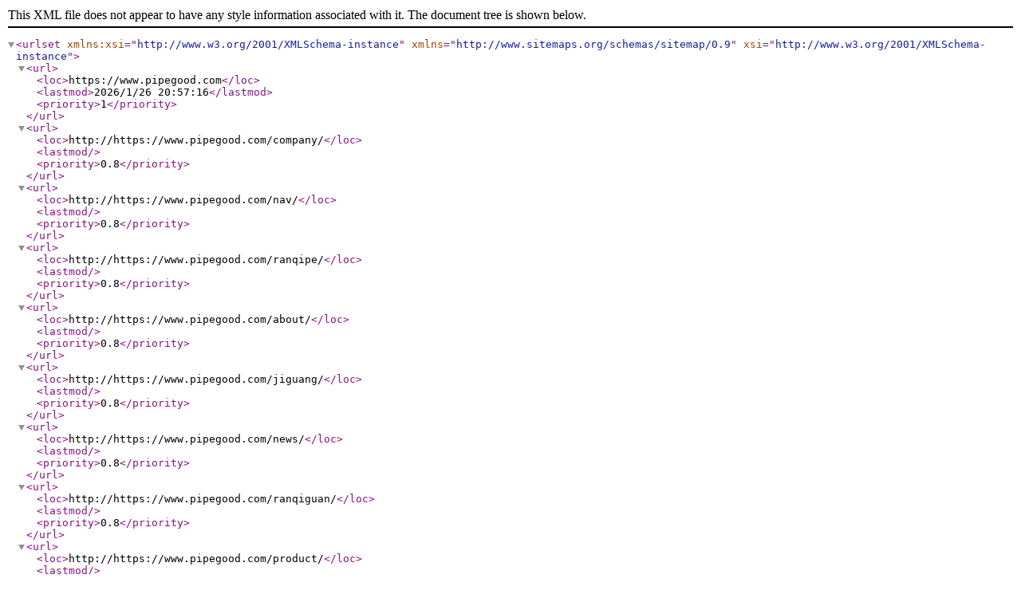

--- FILE ---
content_type: application/xml; charset=utf-8
request_url: https://www.pipegood.com/sitemap.xml
body_size: 74658
content:
<urlset xmlns:xsi="http://www.w3.org/2001/XMLSchema-instance" xsi="http://www.w3.org/2001/XMLSchema-instance" xmlns="http://www.sitemaps.org/schemas/sitemap/0.9">
  <url>
    <loc>https://www.pipegood.com</loc>
    <lastmod>2026/1/26 20:57:16</lastmod>
    <priority>1</priority>
  </url>
  <url>
    <loc>http://https://www.pipegood.com/company/</loc>
    <lastmod></lastmod>
    <priority>0.8</priority>
  </url>
  <url>
    <loc>http://https://www.pipegood.com/nav/</loc>
    <lastmod></lastmod>
    <priority>0.8</priority>
  </url>
  <url>
    <loc>http://https://www.pipegood.com/ranqipe/</loc>
    <lastmod></lastmod>
    <priority>0.8</priority>
  </url>
  <url>
    <loc>http://https://www.pipegood.com/about/</loc>
    <lastmod></lastmod>
    <priority>0.8</priority>
  </url>
  <url>
    <loc>http://https://www.pipegood.com/jiguang/</loc>
    <lastmod></lastmod>
    <priority>0.8</priority>
  </url>
  <url>
    <loc>http://https://www.pipegood.com/news/</loc>
    <lastmod></lastmod>
    <priority>0.8</priority>
  </url>
  <url>
    <loc>http://https://www.pipegood.com/ranqiguan/</loc>
    <lastmod></lastmod>
    <priority>0.8</priority>
  </url>
  <url>
    <loc>http://https://www.pipegood.com/product/</loc>
    <lastmod></lastmod>
    <priority>0.8</priority>
  </url>
  <url>
    <loc>http://https://www.pipegood.com/gongshui/</loc>
    <lastmod></lastmod>
    <priority>0.8</priority>
  </url>
  <url>
    <loc>http://https://www.pipegood.com/zhiguang/</loc>
    <lastmod></lastmod>
    <priority>0.8</priority>
  </url>
  <url>
    <loc>http://https://www.pipegood.com/khfw/</loc>
    <lastmod></lastmod>
    <priority>0.8</priority>
  </url>
  <url>
    <loc>http://https://www.pipegood.com/paishuiguan/</loc>
    <lastmod></lastmod>
    <priority>0.8</priority>
  </url>
  <url>
    <loc>http://https://www.pipegood.com/dianlidianlan/</loc>
    <lastmod></lastmod>
    <priority>0.8</priority>
  </url>
  <url>
    <loc>http://https://www.pipegood.com/meitibaodao/</loc>
    <lastmod></lastmod>
    <priority>0.8</priority>
  </url>
  <url>
    <loc>http://https://www.pipegood.com/case/</loc>
    <lastmod></lastmod>
    <priority>0.8</priority>
  </url>
  <url>
    <loc>http://https://www.pipegood.com/hangyezixun/</loc>
    <lastmod></lastmod>
    <priority>0.8</priority>
  </url>
  <url>
    <loc>http://https://www.pipegood.com/guandaotance/</loc>
    <lastmod></lastmod>
    <priority>0.8</priority>
  </url>
  <url>
    <loc>http://https://www.pipegood.com/jishu/</loc>
    <lastmod></lastmod>
    <priority>0.8</priority>
  </url>
  <url>
    <loc>http://https://www.pipegood.com/video/</loc>
    <lastmod></lastmod>
    <priority>0.8</priority>
  </url>
  <url>
    <loc>http://https://www.pipegood.com/question/</loc>
    <lastmod></lastmod>
    <priority>0.8</priority>
  </url>
  <url>
    <loc>http://https://www.pipegood.com/honor/</loc>
    <lastmod></lastmod>
    <priority>0.8</priority>
  </url>
  <url>
    <loc>http://https://www.pipegood.com/anquanfanghu/</loc>
    <lastmod></lastmod>
    <priority>0.8</priority>
  </url>
  <url>
    <loc>http://https://www.pipegood.com/album/</loc>
    <lastmod></lastmod>
    <priority>0.8</priority>
  </url>
  <url>
    <loc>http://https://www.pipegood.com/contact/</loc>
    <lastmod></lastmod>
    <priority>0.8</priority>
  </url>
  <url>
    <loc>http://https://www.pipegood.com/ryzz/</loc>
    <lastmod></lastmod>
    <priority>0.8</priority>
  </url>
  <url>
    <loc>http://https://www.pipegood.com/tdfc/</loc>
    <lastmod></lastmod>
    <priority>0.8</priority>
  </url>
  <url>
    <loc>http://https://www.pipegood.com/qywh/</loc>
    <lastmod></lastmod>
    <priority>0.8</priority>
  </url>
  <url>
    <loc>http://https://www.pipegood.com/zzjg/</loc>
    <lastmod></lastmod>
    <priority>0.8</priority>
  </url>
  <url>
    <loc>http://https://www.pipegood.com/dscjy/</loc>
    <lastmod></lastmod>
    <priority>0.8</priority>
  </url>
  <url>
    <loc>http://https://www.pipegood.com/rqpegddw/</loc>
    <lastmod></lastmod>
    <priority>0.8</priority>
  </url>
  <url>
    <loc>http://https://www.pipegood.com/szpsxy/</loc>
    <lastmod></lastmod>
    <priority>0.8</priority>
  </url>
  <url>
    <loc>http://https://www.pipegood.com/trqxy/</loc>
    <lastmod></lastmod>
    <priority>0.8</priority>
  </url>
  <url>
    <loc>http://https://www.pipegood.com/zlsxy/</loc>
    <lastmod></lastmod>
    <priority>0.8</priority>
  </url>
  <url>
    <loc>http://https://www.pipegood.com/qitaxinxi/</loc>
    <lastmod></lastmod>
    <priority>0.8</priority>
  </url>
  <url>
    <loc>http://https://www.pipegood.com/jiguang/1781650.html</loc>
    <lastmod>2022/3/2 7:00:09</lastmod>
    <priority>0.64</priority>
  </url>
  <url>
    <loc>http://https://www.pipegood.com/video/2347424.html</loc>
    <lastmod>2026/1/16 6:55:44</lastmod>
    <priority>0.64</priority>
  </url>
  <url>
    <loc>http://https://www.pipegood.com/video/2345628.html</loc>
    <lastmod>2025/12/30 7:38:04</lastmod>
    <priority>0.64</priority>
  </url>
  <url>
    <loc>http://https://www.pipegood.com/video/2343670.html</loc>
    <lastmod>2025/12/19 8:58:09</lastmod>
    <priority>0.64</priority>
  </url>
  <url>
    <loc>http://https://www.pipegood.com/video/2342356.html</loc>
    <lastmod>2025/12/11 3:15:20</lastmod>
    <priority>0.64</priority>
  </url>
  <url>
    <loc>http://https://www.pipegood.com/video/2339292.html</loc>
    <lastmod>2025/11/6 2:29:30</lastmod>
    <priority>0.64</priority>
  </url>
  <url>
    <loc>http://https://www.pipegood.com/video/2339014.html</loc>
    <lastmod>2025/10/30 6:10:48</lastmod>
    <priority>0.64</priority>
  </url>
  <url>
    <loc>http://https://www.pipegood.com/video/2337973.html</loc>
    <lastmod>2025/10/23 5:40:38</lastmod>
    <priority>0.64</priority>
  </url>
  <url>
    <loc>http://https://www.pipegood.com/video/2334270.html</loc>
    <lastmod>2025/9/30 2:29:00</lastmod>
    <priority>0.64</priority>
  </url>
  <url>
    <loc>http://https://www.pipegood.com/video/2331541.html</loc>
    <lastmod>2025/9/16 6:19:25</lastmod>
    <priority>0.64</priority>
  </url>
  <url>
    <loc>http://https://www.pipegood.com/video/2328877.html</loc>
    <lastmod>2025/8/29 2:34:49</lastmod>
    <priority>0.64</priority>
  </url>
  <url>
    <loc>http://https://www.pipegood.com/video/2328502.html</loc>
    <lastmod>2025/8/22 7:19:45</lastmod>
    <priority>0.64</priority>
  </url>
  <url>
    <loc>http://https://www.pipegood.com/video/2328370.html</loc>
    <lastmod>2025/8/19 5:32:50</lastmod>
    <priority>0.64</priority>
  </url>
  <url>
    <loc>http://https://www.pipegood.com/video/2327046.html</loc>
    <lastmod>2025/7/25 1:45:24</lastmod>
    <priority>0.64</priority>
  </url>
  <url>
    <loc>http://https://www.pipegood.com/video/2326949.html</loc>
    <lastmod>2025/7/22 5:45:04</lastmod>
    <priority>0.64</priority>
  </url>
  <url>
    <loc>http://https://www.pipegood.com/video/2324744.html</loc>
    <lastmod>2025/7/7 6:41:29</lastmod>
    <priority>0.64</priority>
  </url>
  <url>
    <loc>http://https://www.pipegood.com/video/2323113.html</loc>
    <lastmod>2025/6/30 8:02:10</lastmod>
    <priority>0.64</priority>
  </url>
  <url>
    <loc>http://https://www.pipegood.com/video/2320780.html</loc>
    <lastmod>2025/6/20 7:37:24</lastmod>
    <priority>0.64</priority>
  </url>
  <url>
    <loc>http://https://www.pipegood.com/video/2319937.html</loc>
    <lastmod>2025/6/16 6:43:17</lastmod>
    <priority>0.64</priority>
  </url>
  <url>
    <loc>http://https://www.pipegood.com/honor/2319389.html</loc>
    <lastmod>2025/6/13 7:32:09</lastmod>
    <priority>0.64</priority>
  </url>
  <url>
    <loc>http://https://www.pipegood.com/video/2317985.html</loc>
    <lastmod>2025/6/6 2:14:26</lastmod>
    <priority>0.64</priority>
  </url>
  <url>
    <loc>http://https://www.pipegood.com/video/2316456.html</loc>
    <lastmod>2025/5/29 2:29:03</lastmod>
    <priority>0.64</priority>
  </url>
  <url>
    <loc>http://https://www.pipegood.com/video/2316282.html</loc>
    <lastmod>2025/5/28 6:33:11</lastmod>
    <priority>0.64</priority>
  </url>
  <url>
    <loc>http://https://www.pipegood.com/video/2316281.html</loc>
    <lastmod>2025/5/28 6:10:19</lastmod>
    <priority>0.64</priority>
  </url>
  <url>
    <loc>http://https://www.pipegood.com/video/2316084.html</loc>
    <lastmod>2025/5/27 9:37:57</lastmod>
    <priority>0.64</priority>
  </url>
  <url>
    <loc>http://https://www.pipegood.com/hangyezixun/2298527.html</loc>
    <lastmod>2025/3/7 2:14:21</lastmod>
    <priority>0.64</priority>
  </url>
  <url>
    <loc>http://https://www.pipegood.com/hangyezixun/2298526.html</loc>
    <lastmod>2025/3/7 2:08:36</lastmod>
    <priority>0.64</priority>
  </url>
  <url>
    <loc>http://https://www.pipegood.com/qitaxinxi/2277046.html</loc>
    <lastmod>2024/11/24 16:15:56</lastmod>
    <priority>0.64</priority>
  </url>
  <url>
    <loc>http://https://www.pipegood.com/qitaxinxi/2272726.html</loc>
    <lastmod>2024/11/11 6:16:56</lastmod>
    <priority>0.64</priority>
  </url>
  <url>
    <loc>http://https://www.pipegood.com/qitaxinxi/2268630.html</loc>
    <lastmod>2024/10/19 16:02:48</lastmod>
    <priority>0.64</priority>
  </url>
  <url>
    <loc>http://https://www.pipegood.com/qitaxinxi/2266640.html</loc>
    <lastmod>2024/10/12 16:17:33</lastmod>
    <priority>0.64</priority>
  </url>
  <url>
    <loc>http://https://www.pipegood.com/qitaxinxi/2258419.html</loc>
    <lastmod>2024/9/15 16:21:02</lastmod>
    <priority>0.64</priority>
  </url>
  <url>
    <loc>http://https://www.pipegood.com/qitaxinxi/2254749.html</loc>
    <lastmod>2024/9/1 16:12:36</lastmod>
    <priority>0.64</priority>
  </url>
  <url>
    <loc>http://https://www.pipegood.com/qitaxinxi/2253407.html</loc>
    <lastmod>2024/8/27 16:14:34</lastmod>
    <priority>0.64</priority>
  </url>
  <url>
    <loc>http://https://www.pipegood.com/qitaxinxi/2249492.html</loc>
    <lastmod>2024/8/7 16:07:56</lastmod>
    <priority>0.64</priority>
  </url>
  <url>
    <loc>http://https://www.pipegood.com/qitaxinxi/2246325.html</loc>
    <lastmod>2024/7/29 16:16:57</lastmod>
    <priority>0.64</priority>
  </url>
  <url>
    <loc>http://https://www.pipegood.com/qitaxinxi/2244264.html</loc>
    <lastmod>2024/7/22 16:33:52</lastmod>
    <priority>0.64</priority>
  </url>
  <url>
    <loc>http://https://www.pipegood.com/qitaxinxi/2241936.html</loc>
    <lastmod>2024/7/14 16:17:39</lastmod>
    <priority>0.64</priority>
  </url>
  <url>
    <loc>http://https://www.pipegood.com/qitaxinxi/2232730.html</loc>
    <lastmod>2024/6/18 16:18:17</lastmod>
    <priority>0.64</priority>
  </url>
  <url>
    <loc>http://https://www.pipegood.com/qitaxinxi/2230116.html</loc>
    <lastmod>2024/6/12 3:29:43</lastmod>
    <priority>0.64</priority>
  </url>
  <url>
    <loc>http://https://www.pipegood.com/hangyezixun/2229149.html</loc>
    <lastmod>2024/6/6 7:08:33</lastmod>
    <priority>0.64</priority>
  </url>
  <url>
    <loc>http://https://www.pipegood.com/qitaxinxi/2227003.html</loc>
    <lastmod>2024/5/29 16:19:58</lastmod>
    <priority>0.64</priority>
  </url>
  <url>
    <loc>http://https://www.pipegood.com/qitaxinxi/2224373.html</loc>
    <lastmod>2024/5/22 16:33:32</lastmod>
    <priority>0.64</priority>
  </url>
  <url>
    <loc>http://https://www.pipegood.com/qitaxinxi/2223198.html</loc>
    <lastmod>2024/5/21 16:57:51</lastmod>
    <priority>0.64</priority>
  </url>
  <url>
    <loc>http://https://www.pipegood.com/qitaxinxi/2216669.html</loc>
    <lastmod>2024/4/29 16:17:45</lastmod>
    <priority>0.64</priority>
  </url>
  <url>
    <loc>http://https://www.pipegood.com/qitaxinxi/2214300.html</loc>
    <lastmod>2024/4/22 16:35:07</lastmod>
    <priority>0.64</priority>
  </url>
  <url>
    <loc>http://https://www.pipegood.com/qitaxinxi/2210897.html</loc>
    <lastmod>2024/4/12 16:20:03</lastmod>
    <priority>0.64</priority>
  </url>
  <url>
    <loc>http://https://www.pipegood.com/qitaxinxi/2200496.html</loc>
    <lastmod>2024/3/15 16:19:27</lastmod>
    <priority>0.64</priority>
  </url>
  <url>
    <loc>http://https://www.pipegood.com/qitaxinxi/2197400.html</loc>
    <lastmod>2024/3/12 16:14:50</lastmod>
    <priority>0.64</priority>
  </url>
  <url>
    <loc>http://https://www.pipegood.com/qitaxinxi/2193106.html</loc>
    <lastmod>2024/2/25 16:18:04</lastmod>
    <priority>0.64</priority>
  </url>
  <url>
    <loc>http://https://www.pipegood.com/qitaxinxi/2186767.html</loc>
    <lastmod>2024/2/2 16:15:04</lastmod>
    <priority>0.64</priority>
  </url>
  <url>
    <loc>http://https://www.pipegood.com/qitaxinxi/2184294.html</loc>
    <lastmod>2024/1/25 16:18:05</lastmod>
    <priority>0.64</priority>
  </url>
  <url>
    <loc>http://https://www.pipegood.com/qitaxinxi/2183572.html</loc>
    <lastmod>2024/1/22 16:35:27</lastmod>
    <priority>0.64</priority>
  </url>
  <url>
    <loc>http://https://www.pipegood.com/qitaxinxi/2173383.html</loc>
    <lastmod>2023/12/21 16:20:54</lastmod>
    <priority>0.64</priority>
  </url>
  <url>
    <loc>http://https://www.pipegood.com/qitaxinxi/2169397.html</loc>
    <lastmod>2023/12/10 16:12:58</lastmod>
    <priority>0.64</priority>
  </url>
  <url>
    <loc>http://https://www.pipegood.com/qitaxinxi/2165856.html</loc>
    <lastmod>2023/11/29 16:18:09</lastmod>
    <priority>0.64</priority>
  </url>
  <url>
    <loc>http://https://www.pipegood.com/meitibaodao/2164100.html</loc>
    <lastmod>2023/11/24 8:20:55</lastmod>
    <priority>0.64</priority>
  </url>
  <url>
    <loc>http://https://www.pipegood.com/meitibaodao/2161589.html</loc>
    <lastmod>2023/11/20 7:42:12</lastmod>
    <priority>0.64</priority>
  </url>
  <url>
    <loc>http://https://www.pipegood.com/qitaxinxi/2161123.html</loc>
    <lastmod>2023/11/19 16:32:12</lastmod>
    <priority>0.64</priority>
  </url>
  <url>
    <loc>http://https://www.pipegood.com/qitaxinxi/2156061.html</loc>
    <lastmod>2023/11/7 16:18:05</lastmod>
    <priority>0.64</priority>
  </url>
  <url>
    <loc>http://https://www.pipegood.com/qitaxinxi/2149397.html</loc>
    <lastmod>2023/10/25 16:23:32</lastmod>
    <priority>0.64</priority>
  </url>
  <url>
    <loc>http://https://www.pipegood.com/qitaxinxi/2148095.html</loc>
    <lastmod>2023/10/22 16:41:04</lastmod>
    <priority>0.64</priority>
  </url>
  <url>
    <loc>http://https://www.pipegood.com/qitaxinxi/2143686.html</loc>
    <lastmod>2023/10/13 16:19:04</lastmod>
    <priority>0.64</priority>
  </url>
  <url>
    <loc>http://https://www.pipegood.com/qitaxinxi/2140514.html</loc>
    <lastmod>2023/10/7 16:53:25</lastmod>
    <priority>0.64</priority>
  </url>
  <url>
    <loc>http://https://www.pipegood.com/qitaxinxi/2133137.html</loc>
    <lastmod>2023/9/26 16:16:48</lastmod>
    <priority>0.64</priority>
  </url>
  <url>
    <loc>http://https://www.pipegood.com/qitaxinxi/2129542.html</loc>
    <lastmod>2023/9/21 16:37:42</lastmod>
    <priority>0.64</priority>
  </url>
  <url>
    <loc>http://https://www.pipegood.com/qitaxinxi/2124582.html</loc>
    <lastmod>2023/9/15 16:39:31</lastmod>
    <priority>0.64</priority>
  </url>
  <url>
    <loc>http://https://www.pipegood.com/meitibaodao/2122529.html</loc>
    <lastmod>2023/9/13 7:48:16</lastmod>
    <priority>0.64</priority>
  </url>
  <url>
    <loc>http://https://www.pipegood.com/meitibaodao/2122424.html</loc>
    <lastmod>2023/9/13 6:51:37</lastmod>
    <priority>0.64</priority>
  </url>
  <url>
    <loc>http://https://www.pipegood.com/hangyezixun/2122251.html</loc>
    <lastmod>2023/9/11 9:11:05</lastmod>
    <priority>0.64</priority>
  </url>
  <url>
    <loc>http://https://www.pipegood.com/qitaxinxi/2120366.html</loc>
    <lastmod>2023/9/4 16:16:48</lastmod>
    <priority>0.64</priority>
  </url>
  <url>
    <loc>http://https://www.pipegood.com/qitaxinxi/2117561.html</loc>
    <lastmod>2023/8/29 16:13:51</lastmod>
    <priority>0.64</priority>
  </url>
  <url>
    <loc>http://https://www.pipegood.com/qitaxinxi/2106047.html</loc>
    <lastmod>2023/8/1 16:14:56</lastmod>
    <priority>0.64</priority>
  </url>
  <url>
    <loc>http://https://www.pipegood.com/qitaxinxi/2103662.html</loc>
    <lastmod>2023/7/27 16:13:44</lastmod>
    <priority>0.64</priority>
  </url>
  <url>
    <loc>http://https://www.pipegood.com/hangyezixun/2102436.html</loc>
    <lastmod>2023/7/24 9:14:38</lastmod>
    <priority>0.64</priority>
  </url>
  <url>
    <loc>http://https://www.pipegood.com/case/2102435.html</loc>
    <lastmod>2023/7/24 9:10:13</lastmod>
    <priority>0.64</priority>
  </url>
  <url>
    <loc>http://https://www.pipegood.com/hangyezixun/2102433.html</loc>
    <lastmod>2023/7/24 9:06:56</lastmod>
    <priority>0.64</priority>
  </url>
  <url>
    <loc>http://https://www.pipegood.com/meitibaodao/2102415.html</loc>
    <lastmod>2023/7/24 8:58:26</lastmod>
    <priority>0.64</priority>
  </url>
  <url>
    <loc>http://https://www.pipegood.com/qitaxinxi/2101720.html</loc>
    <lastmod>2023/7/22 17:50:58</lastmod>
    <priority>0.64</priority>
  </url>
  <url>
    <loc>http://https://www.pipegood.com/qitaxinxi/2101398.html</loc>
    <lastmod>2023/7/22 16:54:49</lastmod>
    <priority>0.64</priority>
  </url>
  <url>
    <loc>http://https://www.pipegood.com/qitaxinxi/2096984.html</loc>
    <lastmod>2023/7/12 16:21:17</lastmod>
    <priority>0.64</priority>
  </url>
  <url>
    <loc>http://https://www.pipegood.com/meitibaodao/2092809.html</loc>
    <lastmod>2023/6/29 1:55:34</lastmod>
    <priority>0.64</priority>
  </url>
  <url>
    <loc>http://https://www.pipegood.com/hangyezixun/2092804.html</loc>
    <lastmod>2023/6/29 1:48:43</lastmod>
    <priority>0.64</priority>
  </url>
  <url>
    <loc>http://https://www.pipegood.com/hangyezixun/2091951.html</loc>
    <lastmod>2023/6/27 10:03:44</lastmod>
    <priority>0.64</priority>
  </url>
  <url>
    <loc>http://https://www.pipegood.com/meitibaodao/2091949.html</loc>
    <lastmod>2023/6/27 10:00:12</lastmod>
    <priority>0.64</priority>
  </url>
  <url>
    <loc>http://https://www.pipegood.com/meitibaodao/2091945.html</loc>
    <lastmod>2023/6/27 9:53:45</lastmod>
    <priority>0.64</priority>
  </url>
  <url>
    <loc>http://https://www.pipegood.com/meitibaodao/2091904.html</loc>
    <lastmod>2023/6/27 7:23:00</lastmod>
    <priority>0.64</priority>
  </url>
  <url>
    <loc>http://https://www.pipegood.com/hangyezixun/2091884.html</loc>
    <lastmod>2023/6/27 6:03:53</lastmod>
    <priority>0.64</priority>
  </url>
  <url>
    <loc>http://https://www.pipegood.com/meitibaodao/2088710.html</loc>
    <lastmod>2023/6/23 16:10:09</lastmod>
    <priority>0.64</priority>
  </url>
  <url>
    <loc>http://https://www.pipegood.com/meitibaodao/2087676.html</loc>
    <lastmod>2023/6/21 16:53:05</lastmod>
    <priority>0.64</priority>
  </url>
  <url>
    <loc>http://https://www.pipegood.com/meitibaodao/2084995.html</loc>
    <lastmod>2023/6/19 16:10:19</lastmod>
    <priority>0.64</priority>
  </url>
  <url>
    <loc>http://https://www.pipegood.com/meitibaodao/2077859.html</loc>
    <lastmod>2023/6/8 18:35:24</lastmod>
    <priority>0.64</priority>
  </url>
  <url>
    <loc>http://https://www.pipegood.com/meitibaodao/2058398.html</loc>
    <lastmod>2023/4/3 8:21:19</lastmod>
    <priority>0.64</priority>
  </url>
  <url>
    <loc>http://https://www.pipegood.com/meitibaodao/2058389.html</loc>
    <lastmod>2023/4/3 8:13:44</lastmod>
    <priority>0.64</priority>
  </url>
  <url>
    <loc>http://https://www.pipegood.com/meitibaodao/2058386.html</loc>
    <lastmod>2023/4/3 8:08:17</lastmod>
    <priority>0.64</priority>
  </url>
  <url>
    <loc>http://https://www.pipegood.com/hangyezixun/2058380.html</loc>
    <lastmod>2023/4/3 7:54:47</lastmod>
    <priority>0.64</priority>
  </url>
  <url>
    <loc>http://https://www.pipegood.com/meitibaodao/2034894.html</loc>
    <lastmod>2023/2/13 3:11:34</lastmod>
    <priority>0.64</priority>
  </url>
  <url>
    <loc>http://https://www.pipegood.com/case/2034885.html</loc>
    <lastmod>2023/2/13 2:58:57</lastmod>
    <priority>0.64</priority>
  </url>
  <url>
    <loc>http://https://www.pipegood.com/hangyezixun/2034672.html</loc>
    <lastmod>2023/2/13 2:21:44</lastmod>
    <priority>0.64</priority>
  </url>
  <url>
    <loc>http://https://www.pipegood.com/hangyezixun/2033774.html</loc>
    <lastmod>2023/2/10 9:28:42</lastmod>
    <priority>0.64</priority>
  </url>
  <url>
    <loc>http://https://www.pipegood.com/hangyezixun/1987491.html</loc>
    <lastmod>2022/11/15 8:19:11</lastmod>
    <priority>0.64</priority>
  </url>
  <url>
    <loc>http://https://www.pipegood.com/meitibaodao/1987478.html</loc>
    <lastmod>2022/11/15 8:03:47</lastmod>
    <priority>0.64</priority>
  </url>
  <url>
    <loc>http://https://www.pipegood.com/meitibaodao/1987466.html</loc>
    <lastmod>2022/11/15 8:00:50</lastmod>
    <priority>0.64</priority>
  </url>
  <url>
    <loc>http://https://www.pipegood.com/meitibaodao/1987045.html</loc>
    <lastmod>2022/11/15 3:06:28</lastmod>
    <priority>0.64</priority>
  </url>
  <url>
    <loc>http://https://www.pipegood.com/meitibaodao/1987042.html</loc>
    <lastmod>2022/11/15 3:03:56</lastmod>
    <priority>0.64</priority>
  </url>
  <url>
    <loc>http://https://www.pipegood.com/meitibaodao/1987036.html</loc>
    <lastmod>2022/11/15 3:01:09</lastmod>
    <priority>0.64</priority>
  </url>
  <url>
    <loc>http://https://www.pipegood.com/video/1950179.html</loc>
    <lastmod>2022/9/14 7:08:09</lastmod>
    <priority>0.64</priority>
  </url>
  <url>
    <loc>http://https://www.pipegood.com/video/1950170.html</loc>
    <lastmod>2022/9/14 7:04:21</lastmod>
    <priority>0.64</priority>
  </url>
  <url>
    <loc>http://https://www.pipegood.com/video/1950165.html</loc>
    <lastmod>2022/9/14 7:01:21</lastmod>
    <priority>0.64</priority>
  </url>
  <url>
    <loc>http://https://www.pipegood.com/video/1950148.html</loc>
    <lastmod>2022/9/14 6:51:57</lastmod>
    <priority>0.64</priority>
  </url>
  <url>
    <loc>http://https://www.pipegood.com/video/1950142.html</loc>
    <lastmod>2022/9/14 6:47:44</lastmod>
    <priority>0.64</priority>
  </url>
  <url>
    <loc>http://https://www.pipegood.com/video/1949989.html</loc>
    <lastmod>2022/9/14 3:27:42</lastmod>
    <priority>0.64</priority>
  </url>
  <url>
    <loc>http://https://www.pipegood.com/video/1949944.html</loc>
    <lastmod>2022/9/14 3:07:16</lastmod>
    <priority>0.64</priority>
  </url>
  <url>
    <loc>http://https://www.pipegood.com/video/1949933.html</loc>
    <lastmod>2022/9/14 3:02:07</lastmod>
    <priority>0.64</priority>
  </url>
  <url>
    <loc>http://https://www.pipegood.com/video/1949919.html</loc>
    <lastmod>2022/9/14 2:59:21</lastmod>
    <priority>0.64</priority>
  </url>
  <url>
    <loc>http://https://www.pipegood.com/video/1948115.html</loc>
    <lastmod>2022/9/9 6:55:50</lastmod>
    <priority>0.64</priority>
  </url>
  <url>
    <loc>http://https://www.pipegood.com/video/1948090.html</loc>
    <lastmod>2022/9/9 6:25:05</lastmod>
    <priority>0.64</priority>
  </url>
  <url>
    <loc>http://https://www.pipegood.com/video/1948086.html</loc>
    <lastmod>2022/9/9 6:21:16</lastmod>
    <priority>0.64</priority>
  </url>
  <url>
    <loc>http://https://www.pipegood.com/video/1948082.html</loc>
    <lastmod>2022/9/9 6:16:43</lastmod>
    <priority>0.64</priority>
  </url>
  <url>
    <loc>http://https://www.pipegood.com/video/1948078.html</loc>
    <lastmod>2022/9/9 6:10:36</lastmod>
    <priority>0.64</priority>
  </url>
  <url>
    <loc>http://https://www.pipegood.com/video/1945602.html</loc>
    <lastmod>2022/9/5 7:35:45</lastmod>
    <priority>0.64</priority>
  </url>
  <url>
    <loc>http://https://www.pipegood.com/hangyezixun/1942062.html</loc>
    <lastmod>2022/8/30 8:01:44</lastmod>
    <priority>0.64</priority>
  </url>
  <url>
    <loc>http://https://www.pipegood.com/meitibaodao/1942028.html</loc>
    <lastmod>2022/8/30 7:51:23</lastmod>
    <priority>0.64</priority>
  </url>
  <url>
    <loc>http://https://www.pipegood.com/meitibaodao/1942016.html</loc>
    <lastmod>2022/8/30 7:46:30</lastmod>
    <priority>0.64</priority>
  </url>
  <url>
    <loc>http://https://www.pipegood.com/meitibaodao/1942002.html</loc>
    <lastmod>2022/8/30 7:40:03</lastmod>
    <priority>0.64</priority>
  </url>
  <url>
    <loc>http://https://www.pipegood.com/hangyezixun/1941981.html</loc>
    <lastmod>2022/8/30 7:34:22</lastmod>
    <priority>0.64</priority>
  </url>
  <url>
    <loc>http://https://www.pipegood.com/meitibaodao/1941970.html</loc>
    <lastmod>2022/8/30 7:31:58</lastmod>
    <priority>0.64</priority>
  </url>
  <url>
    <loc>http://https://www.pipegood.com/video/1924734.html</loc>
    <lastmod>2022/8/5 10:42:53</lastmod>
    <priority>0.64</priority>
  </url>
  <url>
    <loc>http://https://www.pipegood.com/meitibaodao/1922022.html</loc>
    <lastmod>2022/8/2 8:29:19</lastmod>
    <priority>0.64</priority>
  </url>
  <url>
    <loc>http://https://www.pipegood.com/meitibaodao/1922020.html</loc>
    <lastmod>2022/8/2 8:27:48</lastmod>
    <priority>0.64</priority>
  </url>
  <url>
    <loc>http://https://www.pipegood.com/meitibaodao/1921974.html</loc>
    <lastmod>2022/8/2 7:35:40</lastmod>
    <priority>0.64</priority>
  </url>
  <url>
    <loc>http://https://www.pipegood.com/ranqiguan/1881840.html</loc>
    <lastmod>2022/6/15 6:59:08</lastmod>
    <priority>0.64</priority>
  </url>
  <url>
    <loc>http://https://www.pipegood.com/hangyezixun/1878216.html</loc>
    <lastmod>2022/6/10 3:36:00</lastmod>
    <priority>0.64</priority>
  </url>
  <url>
    <loc>http://https://www.pipegood.com/hangyezixun/1878208.html</loc>
    <lastmod>2022/6/10 3:31:14</lastmod>
    <priority>0.64</priority>
  </url>
  <url>
    <loc>http://https://www.pipegood.com/meitibaodao/1877262.html</loc>
    <lastmod>2022/6/9 2:20:11</lastmod>
    <priority>0.64</priority>
  </url>
  <url>
    <loc>http://https://www.pipegood.com/meitibaodao/1861786.html</loc>
    <lastmod>2022/5/20 7:10:26</lastmod>
    <priority>0.64</priority>
  </url>
  <url>
    <loc>http://https://www.pipegood.com/meitibaodao/1845588.html</loc>
    <lastmod>2022/4/28 2:22:59</lastmod>
    <priority>0.64</priority>
  </url>
  <url>
    <loc>http://https://www.pipegood.com/meitibaodao/1845522.html</loc>
    <lastmod>2022/4/28 2:07:35</lastmod>
    <priority>0.64</priority>
  </url>
  <url>
    <loc>http://https://www.pipegood.com/meitibaodao/1845505.html</loc>
    <lastmod>2022/4/28 2:03:19</lastmod>
    <priority>0.64</priority>
  </url>
  <url>
    <loc>http://https://www.pipegood.com/meitibaodao/1845494.html</loc>
    <lastmod>2022/4/28 2:00:50</lastmod>
    <priority>0.64</priority>
  </url>
  <url>
    <loc>http://https://www.pipegood.com/video/1753354.html</loc>
    <lastmod>2022/1/29 9:31:55</lastmod>
    <priority>0.64</priority>
  </url>
  <url>
    <loc>http://https://www.pipegood.com/hangyezixun/1729063.html</loc>
    <lastmod>2022/1/10 18:37:08</lastmod>
    <priority>0.64</priority>
  </url>
  <url>
    <loc>http://https://www.pipegood.com/meitibaodao/1722214.html</loc>
    <lastmod>2022/1/4 2:27:48</lastmod>
    <priority>0.64</priority>
  </url>
  <url>
    <loc>http://https://www.pipegood.com/meitibaodao/1722123.html</loc>
    <lastmod>2022/1/4 2:17:28</lastmod>
    <priority>0.64</priority>
  </url>
  <url>
    <loc>http://https://www.pipegood.com/meitibaodao/1715294.html</loc>
    <lastmod>2021/12/27 15:45:14</lastmod>
    <priority>0.64</priority>
  </url>
  <url>
    <loc>http://https://www.pipegood.com/hangyezixun/1715293.html</loc>
    <lastmod>2021/12/27 15:11:16</lastmod>
    <priority>0.64</priority>
  </url>
  <url>
    <loc>http://https://www.pipegood.com/meitibaodao/1695108.html</loc>
    <lastmod>2021/12/14 6:08:24</lastmod>
    <priority>0.64</priority>
  </url>
  <url>
    <loc>http://https://www.pipegood.com/video/1658493.html</loc>
    <lastmod>2021/11/16 9:24:06</lastmod>
    <priority>0.64</priority>
  </url>
  <url>
    <loc>http://https://www.pipegood.com/video/1658491.html</loc>
    <lastmod>2021/11/16 9:22:45</lastmod>
    <priority>0.64</priority>
  </url>
  <url>
    <loc>http://https://www.pipegood.com/video/1658308.html</loc>
    <lastmod>2021/11/16 8:10:57</lastmod>
    <priority>0.64</priority>
  </url>
  <url>
    <loc>http://https://www.pipegood.com/video/1658294.html</loc>
    <lastmod>2021/11/16 8:04:44</lastmod>
    <priority>0.64</priority>
  </url>
  <url>
    <loc>http://https://www.pipegood.com/video/1658284.html</loc>
    <lastmod>2021/11/16 8:00:57</lastmod>
    <priority>0.64</priority>
  </url>
  <url>
    <loc>http://https://www.pipegood.com/hangyezixun/1654669.html</loc>
    <lastmod>2021/11/12 9:15:56</lastmod>
    <priority>0.64</priority>
  </url>
  <url>
    <loc>http://https://www.pipegood.com/hangyezixun/1654656.html</loc>
    <lastmod>2021/11/12 9:10:38</lastmod>
    <priority>0.64</priority>
  </url>
  <url>
    <loc>http://https://www.pipegood.com/hangyezixun/1621486.html</loc>
    <lastmod>2021/10/22 8:19:25</lastmod>
    <priority>0.64</priority>
  </url>
  <url>
    <loc>http://https://www.pipegood.com/hangyezixun/1610253.html</loc>
    <lastmod>2021/10/15 10:59:02</lastmod>
    <priority>0.64</priority>
  </url>
  <url>
    <loc>http://https://www.pipegood.com/meitibaodao/1593421.html</loc>
    <lastmod>2021/9/30 9:10:00</lastmod>
    <priority>0.64</priority>
  </url>
  <url>
    <loc>http://https://www.pipegood.com/meitibaodao/1593393.html</loc>
    <lastmod>2021/9/30 9:04:57</lastmod>
    <priority>0.64</priority>
  </url>
  <url>
    <loc>http://https://www.pipegood.com/case/1582996.html</loc>
    <lastmod>2021/9/26 10:45:21</lastmod>
    <priority>0.64</priority>
  </url>
  <url>
    <loc>http://https://www.pipegood.com/meitibaodao/1582991.html</loc>
    <lastmod>2021/9/26 10:42:58</lastmod>
    <priority>0.64</priority>
  </url>
  <url>
    <loc>http://https://www.pipegood.com/meitibaodao/1566986.html</loc>
    <lastmod>2021/9/14 9:29:29</lastmod>
    <priority>0.64</priority>
  </url>
  <url>
    <loc>http://https://www.pipegood.com/hangyezixun/1548062.html</loc>
    <lastmod>2021/9/2 6:06:08</lastmod>
    <priority>0.64</priority>
  </url>
  <url>
    <loc>http://https://www.pipegood.com/meitibaodao/1526175.html</loc>
    <lastmod>2021/8/20 10:20:54</lastmod>
    <priority>0.64</priority>
  </url>
  <url>
    <loc>http://https://www.pipegood.com/meitibaodao/1483614.html</loc>
    <lastmod>2021/7/26 8:01:46</lastmod>
    <priority>0.64</priority>
  </url>
  <url>
    <loc>http://https://www.pipegood.com/meitibaodao/1470329.html</loc>
    <lastmod>2021/7/19 3:55:42</lastmod>
    <priority>0.64</priority>
  </url>
  <url>
    <loc>http://https://www.pipegood.com/case/1470238.html</loc>
    <lastmod>2021/7/19 3:20:20</lastmod>
    <priority>0.64</priority>
  </url>
  <url>
    <loc>http://https://www.pipegood.com/case/1439874.html</loc>
    <lastmod>2021/6/30 8:21:59</lastmod>
    <priority>0.64</priority>
  </url>
  <url>
    <loc>http://https://www.pipegood.com/case/1439873.html</loc>
    <lastmod>2021/6/30 8:21:54</lastmod>
    <priority>0.64</priority>
  </url>
  <url>
    <loc>http://https://www.pipegood.com/meitibaodao/1432369.html</loc>
    <lastmod>2021/6/25 11:51:21</lastmod>
    <priority>0.64</priority>
  </url>
  <url>
    <loc>http://https://www.pipegood.com/ranqiguan/1378696.html</loc>
    <lastmod>2021/5/27 9:06:55</lastmod>
    <priority>0.64</priority>
  </url>
  <url>
    <loc>http://https://www.pipegood.com/ranqiguan/1378398.html</loc>
    <lastmod>2021/5/27 7:57:01</lastmod>
    <priority>0.64</priority>
  </url>
  <url>
    <loc>http://https://www.pipegood.com/meitibaodao/1233512.html</loc>
    <lastmod>2021/3/12 2:54:03</lastmod>
    <priority>0.64</priority>
  </url>
  <url>
    <loc>http://https://www.pipegood.com/meitibaodao/1233505.html</loc>
    <lastmod>2021/3/12 2:50:46</lastmod>
    <priority>0.64</priority>
  </url>
  <url>
    <loc>http://https://www.pipegood.com/meitibaodao/1233491.html</loc>
    <lastmod>2021/3/12 2:46:20</lastmod>
    <priority>0.64</priority>
  </url>
  <url>
    <loc>http://https://www.pipegood.com/meitibaodao/1232582.html</loc>
    <lastmod>2021/3/11 9:01:28</lastmod>
    <priority>0.64</priority>
  </url>
  <url>
    <loc>http://https://www.pipegood.com/meitibaodao/1232575.html</loc>
    <lastmod>2021/3/11 8:57:10</lastmod>
    <priority>0.64</priority>
  </url>
  <url>
    <loc>http://https://www.pipegood.com/meitibaodao/1232565.html</loc>
    <lastmod>2021/3/11 8:52:50</lastmod>
    <priority>0.64</priority>
  </url>
  <url>
    <loc>http://https://www.pipegood.com/hangyezixun/1215998.html</loc>
    <lastmod>2021/3/1 3:25:34</lastmod>
    <priority>0.64</priority>
  </url>
  <url>
    <loc>http://https://www.pipegood.com/meitibaodao/1192585.html</loc>
    <lastmod>2021/2/5 3:54:09</lastmod>
    <priority>0.64</priority>
  </url>
  <url>
    <loc>http://https://www.pipegood.com/meitibaodao/1192540.html</loc>
    <lastmod>2021/2/5 3:31:12</lastmod>
    <priority>0.64</priority>
  </url>
  <url>
    <loc>http://https://www.pipegood.com/meitibaodao/1192533.html</loc>
    <lastmod>2021/2/5 3:26:24</lastmod>
    <priority>0.64</priority>
  </url>
  <url>
    <loc>http://https://www.pipegood.com/case/1115463.html</loc>
    <lastmod>2020/12/25 8:55:34</lastmod>
    <priority>0.64</priority>
  </url>
  <url>
    <loc>http://https://www.pipegood.com/meitibaodao/1113928.html</loc>
    <lastmod>2020/12/25 6:10:34</lastmod>
    <priority>0.64</priority>
  </url>
  <url>
    <loc>http://https://www.pipegood.com/hangyezixun/1069136.html</loc>
    <lastmod>2020/11/30 7:23:17</lastmod>
    <priority>0.64</priority>
  </url>
  <url>
    <loc>http://https://www.pipegood.com/meitibaodao/1054324.html</loc>
    <lastmod>2020/11/23 9:45:39</lastmod>
    <priority>0.64</priority>
  </url>
  <url>
    <loc>http://https://www.pipegood.com/meitibaodao/941650.html</loc>
    <lastmod>2020/9/23 12:02:01</lastmod>
    <priority>0.64</priority>
  </url>
  <url>
    <loc>http://https://www.pipegood.com/meitibaodao/931222.html</loc>
    <lastmod>2020/9/18 11:15:53</lastmod>
    <priority>0.64</priority>
  </url>
  <url>
    <loc>http://https://www.pipegood.com/video/928167.html</loc>
    <lastmod>2020/9/17 8:09:26</lastmod>
    <priority>0.64</priority>
  </url>
  <url>
    <loc>http://https://www.pipegood.com/video/928149.html</loc>
    <lastmod>2020/9/17 8:03:10</lastmod>
    <priority>0.64</priority>
  </url>
  <url>
    <loc>http://https://www.pipegood.com/video/928142.html</loc>
    <lastmod>2020/9/17 8:00:40</lastmod>
    <priority>0.64</priority>
  </url>
  <url>
    <loc>http://https://www.pipegood.com/video/928125.html</loc>
    <lastmod>2020/9/17 7:56:04</lastmod>
    <priority>0.64</priority>
  </url>
  <url>
    <loc>http://https://www.pipegood.com/video/928113.html</loc>
    <lastmod>2020/9/17 7:52:41</lastmod>
    <priority>0.64</priority>
  </url>
  <url>
    <loc>http://https://www.pipegood.com/video/927746.html</loc>
    <lastmod>2020/9/17 6:35:30</lastmod>
    <priority>0.64</priority>
  </url>
  <url>
    <loc>http://https://www.pipegood.com/video/927678.html</loc>
    <lastmod>2020/9/17 6:19:13</lastmod>
    <priority>0.64</priority>
  </url>
  <url>
    <loc>http://https://www.pipegood.com/video/927447.html</loc>
    <lastmod>2020/9/17 4:15:46</lastmod>
    <priority>0.64</priority>
  </url>
  <url>
    <loc>http://https://www.pipegood.com/video/927179.html</loc>
    <lastmod>2020/9/17 3:18:12</lastmod>
    <priority>0.64</priority>
  </url>
  <url>
    <loc>http://https://www.pipegood.com/case/909616.html</loc>
    <lastmod>2020/9/9 10:07:58</lastmod>
    <priority>0.64</priority>
  </url>
  <url>
    <loc>http://https://www.pipegood.com/meitibaodao/883482.html</loc>
    <lastmod>2020/8/25 9:38:33</lastmod>
    <priority>0.64</priority>
  </url>
  <url>
    <loc>http://https://www.pipegood.com/meitibaodao/873641.html</loc>
    <lastmod>2020/8/20 6:54:28</lastmod>
    <priority>0.64</priority>
  </url>
  <url>
    <loc>http://https://www.pipegood.com/honor/861858.html</loc>
    <lastmod>2020/8/14 7:05:37</lastmod>
    <priority>0.64</priority>
  </url>
  <url>
    <loc>http://https://www.pipegood.com/honor/861729.html</loc>
    <lastmod>2020/8/14 5:18:35</lastmod>
    <priority>0.64</priority>
  </url>
  <url>
    <loc>http://https://www.pipegood.com/honor/861726.html</loc>
    <lastmod>2020/8/14 5:15:18</lastmod>
    <priority>0.64</priority>
  </url>
  <url>
    <loc>http://https://www.pipegood.com/meitibaodao/849538.html</loc>
    <lastmod>2020/8/7 9:58:34</lastmod>
    <priority>0.64</priority>
  </url>
  <url>
    <loc>http://https://www.pipegood.com/hangyezixun/837989.html</loc>
    <lastmod>2020/7/31 10:26:04</lastmod>
    <priority>0.64</priority>
  </url>
  <url>
    <loc>http://https://www.pipegood.com/meitibaodao/825546.html</loc>
    <lastmod>2020/7/25 4:51:50</lastmod>
    <priority>0.64</priority>
  </url>
  <url>
    <loc>http://https://www.pipegood.com/case/805680.html</loc>
    <lastmod>2020/7/14 10:36:11</lastmod>
    <priority>0.64</priority>
  </url>
  <url>
    <loc>http://https://www.pipegood.com/meitibaodao/770100.html</loc>
    <lastmod>2020/6/24 11:05:54</lastmod>
    <priority>0.64</priority>
  </url>
  <url>
    <loc>http://https://www.pipegood.com/meitibaodao/770094.html</loc>
    <lastmod>2020/6/24 10:54:59</lastmod>
    <priority>0.64</priority>
  </url>
  <url>
    <loc>http://https://www.pipegood.com/question/768515.html</loc>
    <lastmod>2020/6/24 2:47:39</lastmod>
    <priority>0.64</priority>
  </url>
  <url>
    <loc>http://https://www.pipegood.com/hangyezixun/761178.html</loc>
    <lastmod>2020/6/19 10:58:18</lastmod>
    <priority>0.64</priority>
  </url>
  <url>
    <loc>http://https://www.pipegood.com/meitibaodao/761110.html</loc>
    <lastmod>2020/6/19 10:17:40</lastmod>
    <priority>0.64</priority>
  </url>
  <url>
    <loc>http://https://www.pipegood.com/hangyezixun/733268.html</loc>
    <lastmod>2020/6/5 1:20:56</lastmod>
    <priority>0.64</priority>
  </url>
  <url>
    <loc>http://https://www.pipegood.com/meitibaodao/731817.html</loc>
    <lastmod>2020/6/4 6:22:32</lastmod>
    <priority>0.64</priority>
  </url>
  <url>
    <loc>http://https://www.pipegood.com/rqpegddw/721106.html</loc>
    <lastmod>2020/5/29 7:03:35</lastmod>
    <priority>0.64</priority>
  </url>
  <url>
    <loc>http://https://www.pipegood.com/case/700707.html</loc>
    <lastmod>2020/5/21 7:04:51</lastmod>
    <priority>0.64</priority>
  </url>
  <url>
    <loc>http://https://www.pipegood.com/hangyezixun/676195.html</loc>
    <lastmod>2020/5/8 11:01:10</lastmod>
    <priority>0.64</priority>
  </url>
  <url>
    <loc>http://https://www.pipegood.com/case/667338.html</loc>
    <lastmod>2020/4/30 7:53:38</lastmod>
    <priority>0.64</priority>
  </url>
  <url>
    <loc>http://https://www.pipegood.com/meitibaodao/662616.html</loc>
    <lastmod>2020/4/29 2:33:55</lastmod>
    <priority>0.64</priority>
  </url>
  <url>
    <loc>http://https://www.pipegood.com/question/658378.html</loc>
    <lastmod>2020/4/27 6:47:30</lastmod>
    <priority>0.64</priority>
  </url>
  <url>
    <loc>http://https://www.pipegood.com/rqpegddw/648531.html</loc>
    <lastmod>2020/4/23 7:12:05</lastmod>
    <priority>0.64</priority>
  </url>
  <url>
    <loc>http://https://www.pipegood.com/case/627803.html</loc>
    <lastmod>2020/4/13 2:01:51</lastmod>
    <priority>0.64</priority>
  </url>
  <url>
    <loc>http://https://www.pipegood.com/hangyezixun/605722.html</loc>
    <lastmod>2020/3/29 8:29:09</lastmod>
    <priority>0.64</priority>
  </url>
  <url>
    <loc>http://https://www.pipegood.com/case/598949.html</loc>
    <lastmod>2020/3/26 6:55:45</lastmod>
    <priority>0.64</priority>
  </url>
  <url>
    <loc>http://https://www.pipegood.com/hangyezixun/575391.html</loc>
    <lastmod>2020/3/11 8:24:47</lastmod>
    <priority>0.64</priority>
  </url>
  <url>
    <loc>http://https://www.pipegood.com/case/571439.html</loc>
    <lastmod>2020/3/9 8:23:39</lastmod>
    <priority>0.64</priority>
  </url>
  <url>
    <loc>http://https://www.pipegood.com/meitibaodao/566646.html</loc>
    <lastmod>2020/3/5 2:29:58</lastmod>
    <priority>0.64</priority>
  </url>
  <url>
    <loc>http://https://www.pipegood.com/hangyezixun/557247.html</loc>
    <lastmod>2020/2/17 9:47:06</lastmod>
    <priority>0.64</priority>
  </url>
  <url>
    <loc>http://https://www.pipegood.com/hangyezixun/555848.html</loc>
    <lastmod>2020/2/14 9:15:07</lastmod>
    <priority>0.64</priority>
  </url>
  <url>
    <loc>http://https://www.pipegood.com/meitibaodao/554537.html</loc>
    <lastmod>2020/2/11 6:53:06</lastmod>
    <priority>0.64</priority>
  </url>
  <url>
    <loc>http://https://www.pipegood.com/meitibaodao/546749.html</loc>
    <lastmod>2020/1/17 7:56:39</lastmod>
    <priority>0.64</priority>
  </url>
  <url>
    <loc>http://https://www.pipegood.com/hangyezixun/544560.html</loc>
    <lastmod>2020/1/16 5:28:39</lastmod>
    <priority>0.64</priority>
  </url>
  <url>
    <loc>http://https://www.pipegood.com/hangyezixun/532603.html</loc>
    <lastmod>2020/1/8 9:32:41</lastmod>
    <priority>0.64</priority>
  </url>
  <url>
    <loc>http://https://www.pipegood.com/hangyezixun/531326.html</loc>
    <lastmod>2020/1/8 6:17:27</lastmod>
    <priority>0.64</priority>
  </url>
  <url>
    <loc>http://https://www.pipegood.com/hangyezixun/514950.html</loc>
    <lastmod>2019/12/26 9:31:57</lastmod>
    <priority>0.64</priority>
  </url>
  <url>
    <loc>http://https://www.pipegood.com/hangyezixun/504434.html</loc>
    <lastmod>2019/12/20 6:20:04</lastmod>
    <priority>0.64</priority>
  </url>
  <url>
    <loc>http://https://www.pipegood.com/hangyezixun/504394.html</loc>
    <lastmod>2019/12/20 5:34:26</lastmod>
    <priority>0.64</priority>
  </url>
  <url>
    <loc>http://https://www.pipegood.com/hangyezixun/503180.html</loc>
    <lastmod>2019/12/19 6:40:03</lastmod>
    <priority>0.64</priority>
  </url>
  <url>
    <loc>http://https://www.pipegood.com/hangyezixun/501353.html</loc>
    <lastmod>2019/12/18 8:14:15</lastmod>
    <priority>0.64</priority>
  </url>
  <url>
    <loc>http://https://www.pipegood.com/hangyezixun/500587.html</loc>
    <lastmod>2019/12/18 3:58:52</lastmod>
    <priority>0.64</priority>
  </url>
  <url>
    <loc>http://https://www.pipegood.com/hangyezixun/499519.html</loc>
    <lastmod>2019/12/17 9:45:27</lastmod>
    <priority>0.64</priority>
  </url>
  <url>
    <loc>http://https://www.pipegood.com/hangyezixun/499465.html</loc>
    <lastmod>2019/12/17 9:19:38</lastmod>
    <priority>0.64</priority>
  </url>
  <url>
    <loc>http://https://www.pipegood.com/case/497360.html</loc>
    <lastmod>2019/12/16 7:05:28</lastmod>
    <priority>0.64</priority>
  </url>
  <url>
    <loc>http://https://www.pipegood.com/meitibaodao/477914.html</loc>
    <lastmod>2019/12/4 2:39:37</lastmod>
    <priority>0.64</priority>
  </url>
  <url>
    <loc>http://https://www.pipegood.com/hangyezixun/465778.html</loc>
    <lastmod>2019/11/27 9:08:05</lastmod>
    <priority>0.64</priority>
  </url>
  <url>
    <loc>http://https://www.pipegood.com/meitibaodao/460039.html</loc>
    <lastmod>2019/11/25 3:22:42</lastmod>
    <priority>0.64</priority>
  </url>
  <url>
    <loc>http://https://www.pipegood.com/hangyezixun/453806.html</loc>
    <lastmod>2019/11/21 9:02:31</lastmod>
    <priority>0.64</priority>
  </url>
  <url>
    <loc>http://https://www.pipegood.com/meitibaodao/426984.html</loc>
    <lastmod>2019/11/7 7:43:21</lastmod>
    <priority>0.64</priority>
  </url>
  <url>
    <loc>http://https://www.pipegood.com/case/422137.html</loc>
    <lastmod>2019/11/5 4:16:14</lastmod>
    <priority>0.64</priority>
  </url>
  <url>
    <loc>http://https://www.pipegood.com/meitibaodao/415544.html</loc>
    <lastmod>2019/10/31 7:14:54</lastmod>
    <priority>0.64</priority>
  </url>
  <url>
    <loc>http://https://www.pipegood.com/meitibaodao/365487.html</loc>
    <lastmod>2019/9/29 7:29:46</lastmod>
    <priority>0.64</priority>
  </url>
  <url>
    <loc>http://https://www.pipegood.com/meitibaodao/345152.html</loc>
    <lastmod>2019/9/18 3:06:16</lastmod>
    <priority>0.64</priority>
  </url>
  <url>
    <loc>http://https://www.pipegood.com/ranqiguan/306904.html</loc>
    <lastmod>2019/8/20 10:00:59</lastmod>
    <priority>0.64</priority>
  </url>
  <url>
    <loc>http://https://www.pipegood.com/meitibaodao/292866.html</loc>
    <lastmod>2019/8/9 7:53:46</lastmod>
    <priority>0.64</priority>
  </url>
  <url>
    <loc>http://https://www.pipegood.com/hangyezixun/292851.html</loc>
    <lastmod>2019/8/9 7:44:16</lastmod>
    <priority>0.64</priority>
  </url>
  <url>
    <loc>http://https://www.pipegood.com/meitibaodao/256394.html</loc>
    <lastmod>2019/7/11 1:56:15</lastmod>
    <priority>0.64</priority>
  </url>
  <url>
    <loc>http://https://www.pipegood.com/meitibaodao/197921.html</loc>
    <lastmod>2019/5/21 9:06:38</lastmod>
    <priority>0.64</priority>
  </url>
  <url>
    <loc>http://https://www.pipegood.com/meitibaodao/185449.html</loc>
    <lastmod>2019/5/10 2:46:14</lastmod>
    <priority>0.64</priority>
  </url>
  <url>
    <loc>http://https://www.pipegood.com/meitibaodao/185445.html</loc>
    <lastmod>2019/5/10 2:43:54</lastmod>
    <priority>0.64</priority>
  </url>
  <url>
    <loc>http://https://www.pipegood.com/meitibaodao/167892.html</loc>
    <lastmod>2019/4/25 3:35:23</lastmod>
    <priority>0.64</priority>
  </url>
  <url>
    <loc>http://https://www.pipegood.com/meitibaodao/166252.html</loc>
    <lastmod>2019/4/24 5:55:30</lastmod>
    <priority>0.64</priority>
  </url>
  <url>
    <loc>http://https://www.pipegood.com/hangyezixun/165913.html</loc>
    <lastmod>2019/4/24 2:56:58</lastmod>
    <priority>0.64</priority>
  </url>
  <url>
    <loc>http://https://www.pipegood.com/hangyezixun/164730.html</loc>
    <lastmod>2019/4/23 2:59:49</lastmod>
    <priority>0.64</priority>
  </url>
  <url>
    <loc>http://https://www.pipegood.com/hangyezixun/163121.html</loc>
    <lastmod>2019/4/22 2:53:28</lastmod>
    <priority>0.64</priority>
  </url>
  <url>
    <loc>http://https://www.pipegood.com/hangyezixun/161535.html</loc>
    <lastmod>2019/4/19 7:13:18</lastmod>
    <priority>0.64</priority>
  </url>
  <url>
    <loc>http://https://www.pipegood.com/ranqiguan/159084.html</loc>
    <lastmod>2019/4/17 7:30:25</lastmod>
    <priority>0.64</priority>
  </url>
  <url>
    <loc>http://https://www.pipegood.com/ranqiguan/158644.html</loc>
    <lastmod>2019/4/17 6:18:09</lastmod>
    <priority>0.64</priority>
  </url>
  <url>
    <loc>http://https://www.pipegood.com/ranqiguan/158624.html</loc>
    <lastmod>2019/4/17 6:01:49</lastmod>
    <priority>0.64</priority>
  </url>
  <url>
    <loc>http://https://www.pipegood.com/ranqiguan/158557.html</loc>
    <lastmod>2019/4/17 4:01:59</lastmod>
    <priority>0.64</priority>
  </url>
  <url>
    <loc>http://https://www.pipegood.com/ranqiguan/158419.html</loc>
    <lastmod>2019/4/17 2:41:39</lastmod>
    <priority>0.64</priority>
  </url>
  <url>
    <loc>http://https://www.pipegood.com/ranqiguan/157384.html</loc>
    <lastmod>2019/4/16 3:55:42</lastmod>
    <priority>0.64</priority>
  </url>
  <url>
    <loc>http://https://www.pipegood.com/hangyezixun/157120.html</loc>
    <lastmod>2019/4/16 2:12:07</lastmod>
    <priority>0.64</priority>
  </url>
  <url>
    <loc>http://https://www.pipegood.com/meitibaodao/156030.html</loc>
    <lastmod>2019/4/15 6:23:52</lastmod>
    <priority>0.64</priority>
  </url>
  <url>
    <loc>http://https://www.pipegood.com/hangyezixun/155943.html</loc>
    <lastmod>2019/4/15 3:58:04</lastmod>
    <priority>0.64</priority>
  </url>
  <url>
    <loc>http://https://www.pipegood.com/meitibaodao/153801.html</loc>
    <lastmod>2019/4/11 8:36:45</lastmod>
    <priority>0.64</priority>
  </url>
  <url>
    <loc>http://https://www.pipegood.com/meitibaodao/148823.html</loc>
    <lastmod>2019/4/3 1:46:03</lastmod>
    <priority>0.64</priority>
  </url>
  <url>
    <loc>http://https://www.pipegood.com/meitibaodao/135245.html</loc>
    <lastmod>2019/3/20 5:57:29</lastmod>
    <priority>0.64</priority>
  </url>
  <url>
    <loc>http://https://www.pipegood.com/meitibaodao/131773.html</loc>
    <lastmod>2019/3/16 2:56:15</lastmod>
    <priority>0.64</priority>
  </url>
  <url>
    <loc>http://https://www.pipegood.com/meitibaodao/131772.html</loc>
    <lastmod>2019/3/16 2:54:39</lastmod>
    <priority>0.64</priority>
  </url>
  <url>
    <loc>http://https://www.pipegood.com/meitibaodao/131769.html</loc>
    <lastmod>2019/3/16 2:50:31</lastmod>
    <priority>0.64</priority>
  </url>
  <url>
    <loc>http://https://www.pipegood.com/meitibaodao/108078.html</loc>
    <lastmod>2019/2/11 2:43:27</lastmod>
    <priority>0.64</priority>
  </url>
  <url>
    <loc>http://https://www.pipegood.com/meitibaodao/108074.html</loc>
    <lastmod>2019/2/11 2:17:07</lastmod>
    <priority>0.64</priority>
  </url>
  <url>
    <loc>http://https://www.pipegood.com/meitibaodao/107941.html</loc>
    <lastmod>2019/1/31 4:14:33</lastmod>
    <priority>0.64</priority>
  </url>
  <url>
    <loc>http://https://www.pipegood.com/meitibaodao/88494.html</loc>
    <lastmod>2019/1/31 16:00:00</lastmod>
    <priority>0.64</priority>
  </url>
  <url>
    <loc>http://https://www.pipegood.com/meitibaodao/88493.html</loc>
    <lastmod>2019/1/30 16:00:00</lastmod>
    <priority>0.64</priority>
  </url>
  <url>
    <loc>http://https://www.pipegood.com/meitibaodao/88467.html</loc>
    <lastmod>2019/1/30 16:00:00</lastmod>
    <priority>0.64</priority>
  </url>
  <url>
    <loc>http://https://www.pipegood.com/meitibaodao/88463.html</loc>
    <lastmod>2019/1/29 16:00:00</lastmod>
    <priority>0.64</priority>
  </url>
  <url>
    <loc>http://https://www.pipegood.com/hangyezixun/88457.html</loc>
    <lastmod>2019/1/29 16:00:00</lastmod>
    <priority>0.64</priority>
  </url>
  <url>
    <loc>http://https://www.pipegood.com/hangyezixun/88365.html</loc>
    <lastmod>2019/1/28 16:00:00</lastmod>
    <priority>0.64</priority>
  </url>
  <url>
    <loc>http://https://www.pipegood.com/hangyezixun/88363.html</loc>
    <lastmod>2019/1/28 16:00:00</lastmod>
    <priority>0.64</priority>
  </url>
  <url>
    <loc>http://https://www.pipegood.com/hangyezixun/88358.html</loc>
    <lastmod>2019/1/27 16:00:00</lastmod>
    <priority>0.64</priority>
  </url>
  <url>
    <loc>http://https://www.pipegood.com/question/88356.html</loc>
    <lastmod>2019/1/27 16:00:00</lastmod>
    <priority>0.64</priority>
  </url>
  <url>
    <loc>http://https://www.pipegood.com/question/88347.html</loc>
    <lastmod>2019/1/27 16:00:00</lastmod>
    <priority>0.64</priority>
  </url>
  <url>
    <loc>http://https://www.pipegood.com/rqpegddw/88201.html</loc>
    <lastmod>2019/1/11 2:34:59</lastmod>
    <priority>0.64</priority>
  </url>
  <url>
    <loc>http://https://www.pipegood.com/rqpegddw/88198.html</loc>
    <lastmod>2019/1/11 2:32:55</lastmod>
    <priority>0.64</priority>
  </url>
  <url>
    <loc>http://https://www.pipegood.com/zlsxy/88192.html</loc>
    <lastmod>2019/1/11 2:23:04</lastmod>
    <priority>0.64</priority>
  </url>
  <url>
    <loc>http://https://www.pipegood.com/zlsxy/88188.html</loc>
    <lastmod>2019/1/11 2:14:54</lastmod>
    <priority>0.64</priority>
  </url>
  <url>
    <loc>http://https://www.pipegood.com/zlsxy/88186.html</loc>
    <lastmod>2019/1/11 2:11:20</lastmod>
    <priority>0.64</priority>
  </url>
  <url>
    <loc>http://https://www.pipegood.com/zlsxy/88173.html</loc>
    <lastmod>2019/1/11 2:00:00</lastmod>
    <priority>0.64</priority>
  </url>
  <url>
    <loc>http://https://www.pipegood.com/zlsxy/88097.html</loc>
    <lastmod>2019/1/11 1:43:53</lastmod>
    <priority>0.64</priority>
  </url>
  <url>
    <loc>http://https://www.pipegood.com/trqxy/88095.html</loc>
    <lastmod>2019/1/11 1:33:48</lastmod>
    <priority>0.64</priority>
  </url>
  <url>
    <loc>http://https://www.pipegood.com/trqxy/88094.html</loc>
    <lastmod>2019/1/11 1:30:26</lastmod>
    <priority>0.64</priority>
  </url>
  <url>
    <loc>http://https://www.pipegood.com/szpsxy/88093.html</loc>
    <lastmod>2019/1/11 1:27:22</lastmod>
    <priority>0.64</priority>
  </url>
  <url>
    <loc>http://https://www.pipegood.com/szpsxy/88087.html</loc>
    <lastmod>2019/1/11 1:24:09</lastmod>
    <priority>0.64</priority>
  </url>
  <url>
    <loc>http://https://www.pipegood.com/dianlidianlan/87808.html</loc>
    <lastmod>2019/1/10 7:16:16</lastmod>
    <priority>0.64</priority>
  </url>
  <url>
    <loc>http://https://www.pipegood.com/honor/87052.html</loc>
    <lastmod>2019/1/9 8:03:44</lastmod>
    <priority>0.64</priority>
  </url>
  <url>
    <loc>http://https://www.pipegood.com/honor/87050.html</loc>
    <lastmod>2019/1/9 8:02:31</lastmod>
    <priority>0.64</priority>
  </url>
  <url>
    <loc>http://https://www.pipegood.com/album/76127.html</loc>
    <lastmod>2018/12/25 11:07:47</lastmod>
    <priority>0.64</priority>
  </url>
  <url>
    <loc>http://https://www.pipegood.com/album/76126.html</loc>
    <lastmod>2018/12/25 11:07:47</lastmod>
    <priority>0.64</priority>
  </url>
  <url>
    <loc>http://https://www.pipegood.com/album/76125.html</loc>
    <lastmod>2018/12/25 11:07:47</lastmod>
    <priority>0.64</priority>
  </url>
  <url>
    <loc>http://https://www.pipegood.com/case/76122.html</loc>
    <lastmod>2018/12/25 11:07:47</lastmod>
    <priority>0.64</priority>
  </url>
  <url>
    <loc>http://https://www.pipegood.com/case/76121.html</loc>
    <lastmod>2018/12/25 11:07:47</lastmod>
    <priority>0.64</priority>
  </url>
  <url>
    <loc>http://https://www.pipegood.com/case/76120.html</loc>
    <lastmod>2018/12/25 11:07:47</lastmod>
    <priority>0.64</priority>
  </url>
  <url>
    <loc>http://https://www.pipegood.com/case/76119.html</loc>
    <lastmod>2018/12/25 11:07:47</lastmod>
    <priority>0.64</priority>
  </url>
  <url>
    <loc>http://https://www.pipegood.com/honor/76100.html</loc>
    <lastmod>2018/12/25 11:07:47</lastmod>
    <priority>0.64</priority>
  </url>
  <url>
    <loc>http://https://www.pipegood.com/honor/76099.html</loc>
    <lastmod>2018/12/25 11:07:47</lastmod>
    <priority>0.64</priority>
  </url>
  <url>
    <loc>http://https://www.pipegood.com/honor/76098.html</loc>
    <lastmod>2018/12/25 11:07:47</lastmod>
    <priority>0.64</priority>
  </url>
  <url>
    <loc>http://https://www.pipegood.com/honor/76097.html</loc>
    <lastmod>2018/12/25 11:07:47</lastmod>
    <priority>0.64</priority>
  </url>
  <url>
    <loc>http://https://www.pipegood.com/honor/76096.html</loc>
    <lastmod>2018/12/25 11:07:47</lastmod>
    <priority>0.64</priority>
  </url>
  <url>
    <loc>http://https://www.pipegood.com/meitibaodao/2182395.html</loc>
    <lastmod>2024/1/18 5:47:22</lastmod>
    <priority>0.64</priority>
  </url>
  <url>
    <loc>http://https://www.pipegood.com/meitibaodao/2181073.html</loc>
    <lastmod>2024/1/11 8:46:15</lastmod>
    <priority>0.64</priority>
  </url>
  <url>
    <loc>http://https://www.pipegood.com/meitibaodao/2162164.html</loc>
    <lastmod>2023/11/21 8:26:07</lastmod>
    <priority>0.64</priority>
  </url>
  <url>
    <loc>http://https://www.pipegood.com/meitibaodao/2186148.html</loc>
    <lastmod>2024/1/31 3:52:19</lastmod>
    <priority>0.64</priority>
  </url>
  <url>
    <loc>http://https://www.pipegood.com/meitibaodao/2164104.html</loc>
    <lastmod>2023/11/24 8:36:40</lastmod>
    <priority>0.64</priority>
  </url>
  <url>
    <loc>http://https://www.pipegood.com/anquanfanghu/87326.html</loc>
    <lastmod>2019/1/10 1:48:32</lastmod>
    <priority>0.64</priority>
  </url>
  <url>
    <loc>http://https://www.pipegood.com/meitibaodao/2187561.html</loc>
    <lastmod>2024/2/5 1:14:26</lastmod>
    <priority>0.64</priority>
  </url>
  <url>
    <loc>http://https://www.pipegood.com/anquanfanghu/87431.html</loc>
    <lastmod>2019/1/10 2:38:26</lastmod>
    <priority>0.64</priority>
  </url>
  <url>
    <loc>http://https://www.pipegood.com/meitibaodao/2193770.html</loc>
    <lastmod>2024/2/27 5:14:04</lastmod>
    <priority>0.64</priority>
  </url>
  <url>
    <loc>http://https://www.pipegood.com/anquanfanghu/87442.html</loc>
    <lastmod>2019/1/10 2:43:45</lastmod>
    <priority>0.64</priority>
  </url>
  <url>
    <loc>http://https://www.pipegood.com/meitibaodao/2193774.html</loc>
    <lastmod>2024/2/27 5:32:31</lastmod>
    <priority>0.64</priority>
  </url>
  <url>
    <loc>http://https://www.pipegood.com/anquanfanghu/87459.html</loc>
    <lastmod>2019/1/10 2:56:53</lastmod>
    <priority>0.64</priority>
  </url>
  <url>
    <loc>http://https://www.pipegood.com/meitibaodao/2178649.html</loc>
    <lastmod>2024/1/3 5:33:58</lastmod>
    <priority>0.64</priority>
  </url>
  <url>
    <loc>http://https://www.pipegood.com/meitibaodao/2198072.html</loc>
    <lastmod>2024/3/14 5:09:13</lastmod>
    <priority>0.64</priority>
  </url>
  <url>
    <loc>http://https://www.pipegood.com/guandaotance/159307.html</loc>
    <lastmod>2019/4/17 8:52:04</lastmod>
    <priority>0.64</priority>
  </url>
  <url>
    <loc>http://https://www.pipegood.com/meitibaodao/2203164.html</loc>
    <lastmod>2024/3/22 6:07:38</lastmod>
    <priority>0.64</priority>
  </url>
  <url>
    <loc>http://https://www.pipegood.com/guandaotance/157509.html</loc>
    <lastmod>2019/4/16 6:35:02</lastmod>
    <priority>0.64</priority>
  </url>
  <url>
    <loc>http://https://www.pipegood.com/meitibaodao/2205473.html</loc>
    <lastmod>2024/3/28 2:28:58</lastmod>
    <priority>0.64</priority>
  </url>
  <url>
    <loc>http://https://www.pipegood.com/guandaotance/157406.html</loc>
    <lastmod>2019/4/16 5:37:34</lastmod>
    <priority>0.64</priority>
  </url>
  <url>
    <loc>http://https://www.pipegood.com/meitibaodao/2213017.html</loc>
    <lastmod>2024/4/18 2:35:45</lastmod>
    <priority>0.64</priority>
  </url>
  <url>
    <loc>http://https://www.pipegood.com/guandaotance/87784.html</loc>
    <lastmod>2019/1/10 6:51:45</lastmod>
    <priority>0.64</priority>
  </url>
  <url>
    <loc>http://https://www.pipegood.com/meitibaodao/2216571.html</loc>
    <lastmod>2024/4/29 2:34:03</lastmod>
    <priority>0.64</priority>
  </url>
  <url>
    <loc>http://https://www.pipegood.com/meitibaodao/2216975.html</loc>
    <lastmod>2024/4/30 2:53:23</lastmod>
    <priority>0.64</priority>
  </url>
  <url>
    <loc>http://https://www.pipegood.com/guandaotance/159699.html</loc>
    <lastmod>2019/4/18 1:32:26</lastmod>
    <priority>0.64</priority>
  </url>
  <url>
    <loc>http://https://www.pipegood.com/meitibaodao/2217672.html</loc>
    <lastmod>2024/5/15 1:42:05</lastmod>
    <priority>0.64</priority>
  </url>
  <url>
    <loc>http://https://www.pipegood.com/guandaotance/159758.html</loc>
    <lastmod>2019/4/18 2:13:36</lastmod>
    <priority>0.64</priority>
  </url>
  <url>
    <loc>http://https://www.pipegood.com/guandaotance/1380474.html</loc>
    <lastmod>2021/5/28 7:09:27</lastmod>
    <priority>0.64</priority>
  </url>
  <url>
    <loc>http://https://www.pipegood.com/paishuiguan/157409.html</loc>
    <lastmod>2019/4/16 5:53:46</lastmod>
    <priority>0.64</priority>
  </url>
  <url>
    <loc>http://https://www.pipegood.com/meitibaodao/2226915.html</loc>
    <lastmod>2024/5/29 6:01:09</lastmod>
    <priority>0.64</priority>
  </url>
  <url>
    <loc>http://https://www.pipegood.com/paishuiguan/157474.html</loc>
    <lastmod>2019/4/16 6:13:51</lastmod>
    <priority>0.64</priority>
  </url>
  <url>
    <loc>http://https://www.pipegood.com/meitibaodao/2229150.html</loc>
    <lastmod>2024/6/6 7:13:38</lastmod>
    <priority>0.64</priority>
  </url>
  <url>
    <loc>http://https://www.pipegood.com/paishuiguan/157488.html</loc>
    <lastmod>2019/4/16 6:28:25</lastmod>
    <priority>0.64</priority>
  </url>
  <url>
    <loc>http://https://www.pipegood.com/meitibaodao/2229488.html</loc>
    <lastmod>2024/6/7 7:29:34</lastmod>
    <priority>0.64</priority>
  </url>
  <url>
    <loc>http://https://www.pipegood.com/paishuiguan/1380061.html</loc>
    <lastmod>2021/5/28 6:03:08</lastmod>
    <priority>0.64</priority>
  </url>
  <url>
    <loc>http://https://www.pipegood.com/meitibaodao/2229489.html</loc>
    <lastmod>2024/6/7 7:34:28</lastmod>
    <priority>0.64</priority>
  </url>
  <url>
    <loc>http://https://www.pipegood.com/gongshui/157520.html</loc>
    <lastmod>2019/4/16 6:53:29</lastmod>
    <priority>0.64</priority>
  </url>
  <url>
    <loc>http://https://www.pipegood.com/meitibaodao/2235572.html</loc>
    <lastmod>2024/6/26 2:31:47</lastmod>
    <priority>0.64</priority>
  </url>
  <url>
    <loc>http://https://www.pipegood.com/gongshui/157535.html</loc>
    <lastmod>2019/4/16 7:16:25</lastmod>
    <priority>0.64</priority>
  </url>
  <url>
    <loc>http://https://www.pipegood.com/meitibaodao/2240995.html</loc>
    <lastmod>2024/7/11 8:39:38</lastmod>
    <priority>0.64</priority>
  </url>
  <url>
    <loc>http://https://www.pipegood.com/gongshui/157820.html</loc>
    <lastmod>2019/4/16 9:13:09</lastmod>
    <priority>0.64</priority>
  </url>
  <url>
    <loc>http://https://www.pipegood.com/meitibaodao/2240997.html</loc>
    <lastmod>2024/7/11 8:51:50</lastmod>
    <priority>0.64</priority>
  </url>
  <url>
    <loc>http://https://www.pipegood.com/gongshui/157802.html</loc>
    <lastmod>2019/4/16 9:05:09</lastmod>
    <priority>0.64</priority>
  </url>
  <url>
    <loc>http://https://www.pipegood.com/meitibaodao/2243493.html</loc>
    <lastmod>2024/7/19 5:35:57</lastmod>
    <priority>0.64</priority>
  </url>
  <url>
    <loc>http://https://www.pipegood.com/meitibaodao/2250029.html</loc>
    <lastmod>2024/8/9 6:00:31</lastmod>
    <priority>0.64</priority>
  </url>
  <url>
    <loc>http://https://www.pipegood.com/gongshui/157603.html</loc>
    <lastmod>2019/4/16 7:32:23</lastmod>
    <priority>0.64</priority>
  </url>
  <url>
    <loc>http://https://www.pipegood.com/meitibaodao/2250032.html</loc>
    <lastmod>2024/8/9 6:07:16</lastmod>
    <priority>0.64</priority>
  </url>
  <url>
    <loc>http://https://www.pipegood.com/gongshui/157683.html</loc>
    <lastmod>2019/4/16 7:50:42</lastmod>
    <priority>0.64</priority>
  </url>
  <url>
    <loc>http://https://www.pipegood.com/meitibaodao/2253377.html</loc>
    <lastmod>2024/8/27 6:44:27</lastmod>
    <priority>0.64</priority>
  </url>
  <url>
    <loc>http://https://www.pipegood.com/meitibaodao/2260704.html</loc>
    <lastmod>2024/9/23 2:36:20</lastmod>
    <priority>0.64</priority>
  </url>
  <url>
    <loc>http://https://www.pipegood.com/meitibaodao/2268060.html</loc>
    <lastmod>2024/10/17 8:27:12</lastmod>
    <priority>0.64</priority>
  </url>
  <url>
    <loc>http://https://www.pipegood.com/meitibaodao/2270490.html</loc>
    <lastmod>2024/10/29 6:12:18</lastmod>
    <priority>0.64</priority>
  </url>
  <url>
    <loc>http://https://www.pipegood.com/meitibaodao/2270491.html</loc>
    <lastmod>2024/10/29 6:21:47</lastmod>
    <priority>0.64</priority>
  </url>
  <url>
    <loc>http://https://www.pipegood.com/meitibaodao/2272281.html</loc>
    <lastmod>2024/11/8 2:59:23</lastmod>
    <priority>0.64</priority>
  </url>
  <url>
    <loc>http://https://www.pipegood.com/meitibaodao/2272690.html</loc>
    <lastmod>2024/11/11 6:09:24</lastmod>
    <priority>0.64</priority>
  </url>
  <url>
    <loc>http://https://www.pipegood.com/meitibaodao/2275001.html</loc>
    <lastmod>2024/11/15 5:43:20</lastmod>
    <priority>0.64</priority>
  </url>
  <url>
    <loc>http://https://www.pipegood.com/meitibaodao/2279338.html</loc>
    <lastmod>2024/12/4 3:27:01</lastmod>
    <priority>0.64</priority>
  </url>
  <url>
    <loc>http://https://www.pipegood.com/meitibaodao/2283919.html</loc>
    <lastmod>2024/12/24 5:28:03</lastmod>
    <priority>0.64</priority>
  </url>
  <url>
    <loc>http://https://www.pipegood.com/meitibaodao/2287386.html</loc>
    <lastmod>2024/12/31 7:32:03</lastmod>
    <priority>0.64</priority>
  </url>
  <url>
    <loc>http://https://www.pipegood.com/jiguang/1375156.html</loc>
    <lastmod>2021/5/26 7:54:59</lastmod>
    <priority>0.64</priority>
  </url>
  <url>
    <loc>http://https://www.pipegood.com/meitibaodao/2290128.html</loc>
    <lastmod>2025/1/22 5:38:33</lastmod>
    <priority>0.64</priority>
  </url>
  <url>
    <loc>http://https://www.pipegood.com/meitibaodao/2287903.html</loc>
    <lastmod>2025/1/13 2:49:53</lastmod>
    <priority>0.64</priority>
  </url>
  <url>
    <loc>http://https://www.pipegood.com/jiguang/1375127.html</loc>
    <lastmod>2021/5/26 7:48:34</lastmod>
    <priority>0.64</priority>
  </url>
  <url>
    <loc>http://https://www.pipegood.com/jiguang/1374966.html</loc>
    <lastmod>2021/5/26 7:39:33</lastmod>
    <priority>0.64</priority>
  </url>
  <url>
    <loc>http://https://www.pipegood.com/meitibaodao/2290657.html</loc>
    <lastmod>2025/1/24 2:28:37</lastmod>
    <priority>0.64</priority>
  </url>
  <url>
    <loc>http://https://www.pipegood.com/jiguang/1374890.html</loc>
    <lastmod>2021/5/26 7:34:46</lastmod>
    <priority>0.64</priority>
  </url>
  <url>
    <loc>http://https://www.pipegood.com/meitibaodao/2296922.html</loc>
    <lastmod>2025/2/24 3:35:48</lastmod>
    <priority>0.64</priority>
  </url>
  <url>
    <loc>http://https://www.pipegood.com/jiguang/1374691.html</loc>
    <lastmod>2021/5/26 7:06:44</lastmod>
    <priority>0.64</priority>
  </url>
  <url>
    <loc>http://https://www.pipegood.com/meitibaodao/2297380.html</loc>
    <lastmod>2025/2/27 6:23:43</lastmod>
    <priority>0.64</priority>
  </url>
  <url>
    <loc>http://https://www.pipegood.com/jiguang/1374519.html</loc>
    <lastmod>2021/5/26 6:58:05</lastmod>
    <priority>0.64</priority>
  </url>
  <url>
    <loc>http://https://www.pipegood.com/meitibaodao/2300292.html</loc>
    <lastmod>2025/3/12 3:03:12</lastmod>
    <priority>0.64</priority>
  </url>
  <url>
    <loc>http://https://www.pipegood.com/jiguang/1374359.html</loc>
    <lastmod>2021/5/26 6:30:11</lastmod>
    <priority>0.64</priority>
  </url>
  <url>
    <loc>http://https://www.pipegood.com/meitibaodao/2304643.html</loc>
    <lastmod>2025/3/31 5:48:49</lastmod>
    <priority>0.64</priority>
  </url>
  <url>
    <loc>http://https://www.pipegood.com/meitibaodao/2307445.html</loc>
    <lastmod>2025/4/11 2:29:06</lastmod>
    <priority>0.64</priority>
  </url>
  <url>
    <loc>http://https://www.pipegood.com/meitibaodao/2308086.html</loc>
    <lastmod>2025/4/15 5:16:45</lastmod>
    <priority>0.64</priority>
  </url>
  <url>
    <loc>http://https://www.pipegood.com/jiguang/1422513.html</loc>
    <lastmod>2021/6/22 6:33:20</lastmod>
    <priority>0.64</priority>
  </url>
  <url>
    <loc>http://https://www.pipegood.com/meitibaodao/2308166.html</loc>
    <lastmod>2025/4/17 2:02:30</lastmod>
    <priority>0.64</priority>
  </url>
  <url>
    <loc>http://https://www.pipegood.com/jiguang/1422282.html</loc>
    <lastmod>2021/6/22 4:05:28</lastmod>
    <priority>0.64</priority>
  </url>
  <url>
    <loc>http://https://www.pipegood.com/meitibaodao/2308485.html</loc>
    <lastmod>2025/4/22 5:27:26</lastmod>
    <priority>0.64</priority>
  </url>
  <url>
    <loc>http://https://www.pipegood.com/meitibaodao/2310411.html</loc>
    <lastmod>2025/4/30 5:11:39</lastmod>
    <priority>0.64</priority>
  </url>
  <url>
    <loc>http://https://www.pipegood.com/meitibaodao/2313512.html</loc>
    <lastmod>2025/5/16 9:00:45</lastmod>
    <priority>0.64</priority>
  </url>
  <url>
    <loc>http://https://www.pipegood.com/meitibaodao/2314382.html</loc>
    <lastmod>2025/5/21 6:55:05</lastmod>
    <priority>0.64</priority>
  </url>
  <url>
    <loc>http://https://www.pipegood.com/ranqipe/1821184.html</loc>
    <lastmod>2022/4/2 7:59:18</lastmod>
    <priority>0.64</priority>
  </url>
  <url>
    <loc>http://https://www.pipegood.com/ranqipe/88041.html</loc>
    <lastmod>2019/1/10 10:19:04</lastmod>
    <priority>0.64</priority>
  </url>
  <url>
    <loc>http://https://www.pipegood.com/meitibaodao/2316703.html</loc>
    <lastmod>2025/5/30 9:29:34</lastmod>
    <priority>0.64</priority>
  </url>
  <url>
    <loc>http://https://www.pipegood.com/meitibaodao/2318004.html</loc>
    <lastmod>2025/6/6 6:57:55</lastmod>
    <priority>0.64</priority>
  </url>
  <url>
    <loc>http://https://www.pipegood.com/meitibaodao/2318926.html</loc>
    <lastmod>2025/6/11 2:02:59</lastmod>
    <priority>0.64</priority>
  </url>
  <url>
    <loc>http://https://www.pipegood.com/meitibaodao/2320542.html</loc>
    <lastmod>2025/6/19 1:52:29</lastmod>
    <priority>0.64</priority>
  </url>
  <url>
    <loc>http://https://www.pipegood.com/meitibaodao/2323845.html</loc>
    <lastmod>2025/7/3 8:44:26</lastmod>
    <priority>0.64</priority>
  </url>
  <url>
    <loc>http://https://www.pipegood.com/meitibaodao/2326015.html</loc>
    <lastmod>2025/7/14 7:19:14</lastmod>
    <priority>0.64</priority>
  </url>
  <url>
    <loc>http://https://www.pipegood.com/meitibaodao/2326850.html</loc>
    <lastmod>2025/7/18 7:34:13</lastmod>
    <priority>0.64</priority>
  </url>
  <url>
    <loc>http://https://www.pipegood.com/meitibaodao/2326963.html</loc>
    <lastmod>2025/7/23 2:14:42</lastmod>
    <priority>0.64</priority>
  </url>
  <url>
    <loc>http://https://www.pipegood.com/meitibaodao/2327940.html</loc>
    <lastmod>2025/8/7 5:41:41</lastmod>
    <priority>0.64</priority>
  </url>
  <url>
    <loc>http://https://www.pipegood.com/meitibaodao/2328614.html</loc>
    <lastmod>2025/8/26 9:22:46</lastmod>
    <priority>0.64</priority>
  </url>
  <url>
    <loc>http://https://www.pipegood.com/meitibaodao/2328675.html</loc>
    <lastmod>2025/8/27 2:42:38</lastmod>
    <priority>0.64</priority>
  </url>
  <url>
    <loc>http://https://www.pipegood.com/meitibaodao/2328676.html</loc>
    <lastmod>2025/8/27 2:57:38</lastmod>
    <priority>0.64</priority>
  </url>
  <url>
    <loc>http://https://www.pipegood.com/meitibaodao/2330573.html</loc>
    <lastmod>2025/9/10 8:59:11</lastmod>
    <priority>0.64</priority>
  </url>
  <url>
    <loc>http://https://www.pipegood.com/meitibaodao/2330752.html</loc>
    <lastmod>2025/9/11 8:48:36</lastmod>
    <priority>0.64</priority>
  </url>
  <url>
    <loc>http://https://www.pipegood.com/meitibaodao/2334286.html</loc>
    <lastmod>2025/9/30 7:36:35</lastmod>
    <priority>0.64</priority>
  </url>
  <url>
    <loc>http://https://www.pipegood.com/meitibaodao/2334953.html</loc>
    <lastmod>2025/10/11 2:50:18</lastmod>
    <priority>0.64</priority>
  </url>
  <url>
    <loc>http://https://www.pipegood.com/meitibaodao/2339502.html</loc>
    <lastmod>2025/11/11 2:20:29</lastmod>
    <priority>0.64</priority>
  </url>
  <url>
    <loc>http://https://www.pipegood.com/meitibaodao/2339666.html</loc>
    <lastmod>2025/11/13 6:45:40</lastmod>
    <priority>0.64</priority>
  </url>
  <url>
    <loc>http://https://www.pipegood.com/meitibaodao/2340071.html</loc>
    <lastmod>2025/11/21 5:42:11</lastmod>
    <priority>0.64</priority>
  </url>
  <url>
    <loc>http://https://www.pipegood.com/meitibaodao/2341054.html</loc>
    <lastmod>2025/12/3 1:51:18</lastmod>
    <priority>0.64</priority>
  </url>
  <url>
    <loc>http://https://www.pipegood.com/meitibaodao/2344594.html</loc>
    <lastmod>2025/12/25 6:17:42</lastmod>
    <priority>0.64</priority>
  </url>
  <url>
    <loc>http://https://www.pipegood.com/meitibaodao/2345719.html</loc>
    <lastmod>2025/12/31 9:26:15</lastmod>
    <priority>0.64</priority>
  </url>
  <url>
    <loc>http://https://www.pipegood.com/meitibaodao/2346391.html</loc>
    <lastmod>2026/1/15 6:15:01</lastmod>
    <priority>0.64</priority>
  </url>
  <url>
    <loc>http://https://www.pipegood.com/meitibaodao/2345732.html</loc>
    <lastmod>2026/1/4 1:45:13</lastmod>
    <priority>0.64</priority>
  </url>
  <url>
    <loc>http://https://www.pipegood.com/meitibaodao/2349692.html</loc>
    <lastmod>2026/1/23 9:04:06</lastmod>
    <priority>0.64</priority>
  </url>
  <url>
    <loc>http://https://www.pipegood.com/ranqiguan/157708.html</loc>
    <lastmod>2019/4/16 8:06:04</lastmod>
    <priority>0.64</priority>
  </url>
  <url>
    <loc>http://https://www.pipegood.com/ranqipe/2155495.html</loc>
    <lastmod>2023/11/6 5:02:15</lastmod>
    <priority>0.64</priority>
  </url>
  <url>
    <loc>http://https://www.pipegood.com/ranqiguan/158282.html</loc>
    <lastmod>2019/4/17 1:31:23</lastmod>
    <priority>0.64</priority>
  </url>
</urlset>